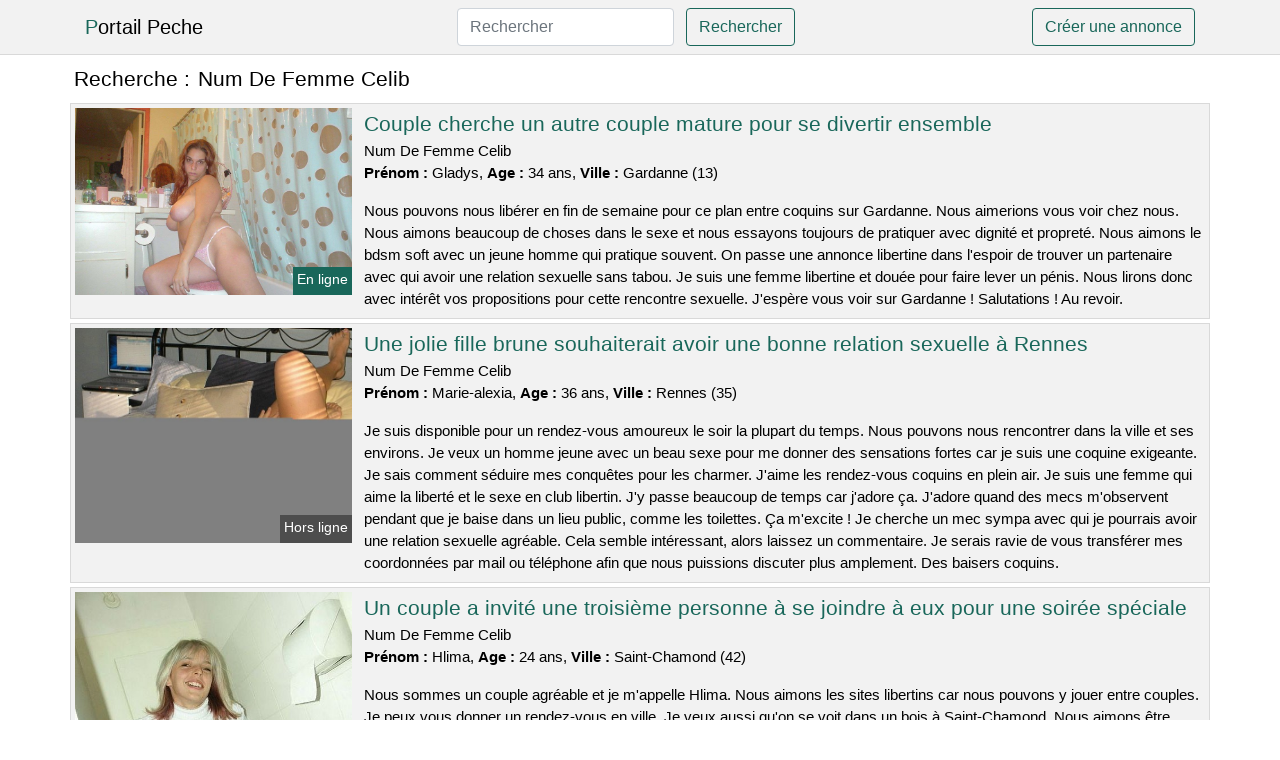

--- FILE ---
content_type: text/html; charset=UTF-8
request_url: https://www.portail-peche.com/num-de-femme-celib
body_size: 6903
content:
<!doctype html>
<html lang="fr">
<head>
    <meta charset="utf-8">
    <meta name="viewport" content="width=device-width, initial-scale=1, shrink-to-fit=no">
    
    <link rel="preconnect" href="https://cdn.portail-peche.com" crossorigin>
    <link rel="dns-prefetch" href="https://cdn.portail-peche.com">
    
    <link rel="preconnect" href="https://stackpath.bootstrapcdn.com">
    <link rel="preload" as="style"  href="https://stackpath.bootstrapcdn.com/bootstrap/4.5.2/css/bootstrap.min.css">
    <link rel="preload" as="script" href="/js/jquery-3.5.1.min.js">
	<link rel="preload" href="https://cdn.portail-peche.com/j/0/7665.jpg" as="image">
    
    <link rel="stylesheet" href="https://stackpath.bootstrapcdn.com/bootstrap/4.5.2/css/bootstrap.min.css" crossorigin="anonymous">
	
	<link rel="icon" href="/favicon.ico" />
	
	<meta name="csrf-token" content="aZMw0RwyIeT96p8ZjESKfCQLmWmzZD1QDs0zA04D">
	
	<title>Num De Femme Celib</title>
	<meta name="description" content="Couple cherche un autre couple mature pour se divertir ensemble. Une jolie fille brune souhaiterait avoir une bonne relation sexuelle à Rennes. Un couple a invité une troisième personne à se joindre à eux pour une soirée spéciale. " />
	<link rel="canonical" href="https://www.portail-peche.com/num-de-femme-celib" />
	
			
    <style>
    body{background-color:#ffffff;color: #000000;font-size: 15px;padding-bottom: 50px;}
    a, a:hover{color: #000000;}
    
    .navbar-brand:first-letter{color: #19675a;}
    .navbar-brand{color: #000000 !important;}
    
    h1{font-size:1.3rem;}
    h2{font-size:1.3rem;}
    
    .title{display: flex;}
    .title span{
        font-size:1.3rem;font-weight: 500;line-height: 1.2;}
    }
    
    .c1{color: #19675a;}
     a.c1, a.c1:hover{color: #19675a;}
    .bg_light{background-color: #ffffff;}
    .bg_dark{background-color: #f2f2f2;}
    
    .border, .border-bottom{border-color: #d9d9d9 !important;}
    
    .navbar{background-color: #f2f2f2;}
    .navbar-toggler-icon{color: #000000;}
    
    .thumbnail {position: relative;padding-top: 56.25%;overflow: hidden;}
    .thumbnail img{position: absolute;top: 0;bottom: 0;left: 0;right: 0;}
    
    .searchs{font-size: 0;}
    .searchs li{display: inline-block; margin: 0 5px 5px 0;}
    .searchs a{display:block;line-height:32px;padding: 0 5px;font-size: 15px;;}
    
    .list-unstyled li{line-height:18px;}
    h3{font-size: 15px;font-weight: normal;display: inline;}
    
    .online {position: absolute;right: 4px;bottom: 4px;background: #19675a;padding: 2px 4px 5px 4px;color: #ffffff;font-size:14px;}
    .outline {position: absolute;right: 4px;bottom: 4px;background: #4d4d4d;padding: 2px 4px 5px 4px;color: #ffffff;font-size:14px;}
    
    .btn-contact{position: absolute;top: 5px;right: 10px;background-color: #19675a;border-color:#19675a;}
    .btn-contact:hover, .btn-contact:active, .btn-contact:focus{
        background-color: #145248 !important;
        border-color:#145248 !important;
        box-shadow: unset !important;
    }
    
    .btn-submit{border-color:#19675a;color:#19675a;}
    .btn-submit:hover, .btn-submit:active, .btn-submit:focus{
        background-color: #145248 !important;
        border-color:#145248 !important;
        box-shadow: unset !important;color:#FFFFFF;
    }
    
    .form-control:focus{
        border-color:#19675a;
        box-shadow:initial;
    }
    
        
    </style>
</head>

<body>

<nav class="navbar navbar-expand-lg navbar-light p-0 border-bottom">
	<div class="container p-1v d-flex">
		<a class="navbar-brand" href="/">Portail Peche</a>
        <form class="form-inline my-2 my-lg-0 d-none d-md-block" method="post" action="https://www.portail-peche.com/rechercher" >
        	<input type="hidden" name="_token" value="aZMw0RwyIeT96p8ZjESKfCQLmWmzZD1QDs0zA04D">          	<input class="form-control mr-sm-2" type="search" placeholder="Rechercher" aria-label="Rechercher" name="q" required >
          	<button class="btn btn-outline-primary my-2 my-sm-0 btn-submit" type="submit">Rechercher</button>
        </form>
		<a rel="nofollow" href="/inscription" class="btn btn-outline-primary my-2 btn-submit" >Créer une annonce</a>
	</div>
</nav>


<main>
	<div class="container" >
	
    	<div class="row">
    		<div class="col p-1 title">
	    		<span class="py-2 m-0 mr-2" >Recherche : </span>
	    		<h1 class="py-2 m-0" >Num De Femme Celib</h1>
	    	</div>
	    </div>
	    
    	<div class="row">
    						<div class="row no-gutters border bg_dark mb-1">
	<div class="col-md-3 col-12 p-0">
		<div class="position-relative" >
    		<a rel="nofollow" href="https://www.portail-peche.com/gardanne-13/couple-cherche-un-autre-couple-mature-pour-se-divertir-ensemble-2999">
    			<img  class="rounded-0 w-100 p-1 h-auto" src="https://cdn.portail-peche.com/j/0/7665.jpg" alt="Couple cherche un autre couple mature pour se divertir ensemble" width="800"  height="540" >
    		</a>
        	    			<span class="online" >En ligne</span>
        	    	</div>
	</div>
	<div class="col-md-9 col-12 p-1 p-md-2">
		<h2 class="mb-1 mt-0">
			<a class="c1" rel="nofollow"  href="https://www.portail-peche.com/gardanne-13/couple-cherche-un-autre-couple-mature-pour-se-divertir-ensemble-2999" >Couple cherche un autre couple mature pour se divertir ensemble</a>
		</h2>
		<p>
							Num De Femme Celib<br>
						<b>Prénom : </b>Gladys, 
			<b>Age : </b>34 ans,
			<b>Ville : </b>Gardanne (13)
		</p>
		<p class=" mt-3 mb-0" >Nous pouvons nous libérer en fin de semaine pour ce plan entre coquins sur Gardanne. Nous aimerions vous voir chez nous. Nous aimons beaucoup de choses dans le sexe et nous essayons toujours de pratiquer avec dignité et propreté. Nous aimons le bdsm soft avec un jeune homme qui pratique souvent. On passe une annonce libertine dans l'espoir de trouver un partenaire avec qui avoir une relation sexuelle sans tabou. Je suis une femme libertine et douée pour faire lever un pénis. Nous lirons donc avec intérêt vos propositions pour cette rencontre sexuelle. J'espère vous voir sur Gardanne ! Salutations ! Au revoir.</p>
	</div>
</div>    						<div class="row no-gutters border bg_dark mb-1">
	<div class="col-md-3 col-12 p-0">
		<div class="position-relative" >
    		<a rel="nofollow" href="https://www.portail-peche.com/rennes-35/une-jolie-fille-brune-souhaiterait-avoir-une-bonne-relation-sexuelle-a-rennes-2998">
    			<img loading=&quot;lazy&quot; class="rounded-0 w-100 p-1 h-auto" src="https://cdn.portail-peche.com/m/4/43632.jpg" alt="Une jolie fille brune souhaiterait avoir une bonne relation sexuelle à @city" width="617"  height="480" >
    		</a>
        	    			<span class="outline" >Hors ligne</span>
        	    	</div>
	</div>
	<div class="col-md-9 col-12 p-1 p-md-2">
		<h2 class="mb-1 mt-0">
			<a class="c1" rel="nofollow"  href="https://www.portail-peche.com/rennes-35/une-jolie-fille-brune-souhaiterait-avoir-une-bonne-relation-sexuelle-a-rennes-2998" >Une jolie fille brune souhaiterait avoir une bonne relation sexuelle à Rennes</a>
		</h2>
		<p>
							Num De Femme Celib<br>
						<b>Prénom : </b>Marie-alexia, 
			<b>Age : </b>36 ans,
			<b>Ville : </b>Rennes (35)
		</p>
		<p class=" mt-3 mb-0" >Je suis disponible pour un rendez-vous amoureux le soir la plupart du temps. Nous pouvons nous rencontrer dans la ville et ses environs. Je veux un homme jeune avec un beau sexe pour me donner des sensations fortes car je suis une coquine exigeante. Je sais comment séduire mes conquêtes pour les charmer. J'aime les rendez-vous coquins en plein air. Je suis une femme qui aime la liberté et le sexe en club libertin. J'y passe beaucoup de temps car j'adore ça. J'adore quand des mecs m'observent pendant que je baise dans un lieu public, comme les toilettes. Ça m'excite ! Je cherche un mec sympa avec qui je pourrais avoir une relation sexuelle agréable. Cela semble intéressant, alors laissez un commentaire. Je serais ravie de vous transférer mes coordonnées par mail ou téléphone afin que nous puissions discuter plus amplement. Des baisers coquins.</p>
	</div>
</div>    						<div class="row no-gutters border bg_dark mb-1">
	<div class="col-md-3 col-12 p-0">
		<div class="position-relative" >
    		<a rel="nofollow" href="https://www.portail-peche.com/saint-chamond-42/un-couple-a-invite-une-troisieme-personne-a-se-joindre-a-eux-pour-une-soiree-speciale-2992">
    			<img loading=&quot;lazy&quot; class="rounded-0 w-100 p-1 h-auto" src="https://cdn.portail-peche.com/j/1/15195.jpg" alt="Un couple a invité une troisième personne à se joindre à eux pour une soirée spéciale" width="490"  height="653" >
    		</a>
        	    			<span class="outline" >Hors ligne</span>
        	    	</div>
	</div>
	<div class="col-md-9 col-12 p-1 p-md-2">
		<h2 class="mb-1 mt-0">
			<a class="c1" rel="nofollow"  href="https://www.portail-peche.com/saint-chamond-42/un-couple-a-invite-une-troisieme-personne-a-se-joindre-a-eux-pour-une-soiree-speciale-2992" >Un couple a invité une troisième personne à se joindre à eux pour une soirée spéciale</a>
		</h2>
		<p>
							Num De Femme Celib<br>
						<b>Prénom : </b>Hlima, 
			<b>Age : </b>24 ans,
			<b>Ville : </b>Saint-Chamond (42)
		</p>
		<p class=" mt-3 mb-0" >Nous sommes un couple agréable et je m'appelle Hlima. Nous aimons les sites libertins car nous pouvons y jouer entre couples. Je peux vous donner un rendez-vous en ville. Je veux aussi qu'on se voit dans un bois à Saint-Chamond. Nous aimons être dans des clubs privés pour profiter. Nous sommes un couple libertin. J'aime les plans à trois car je suis très coquine et mon petit ami est d'accord. J'aime les hommes avec beaucoup de muscles et forts, mais ce n'est qu'une préférence. Je veux un mec qui soit aussi chaud que mon copain. Je veux avoir un orgasme comme jamais auparavant. Nous voulons donc profiter de notre liberté avec d'autres personnes. Nous sommes très inquiets. Nous espérons que vous avez des commentaires à faire. Je t'embrasse.</p>
	</div>
</div>    						<div class="row no-gutters border bg_dark mb-1">
	<div class="col-md-3 col-12 p-0">
		<div class="position-relative" >
    		<a rel="nofollow" href="https://www.portail-peche.com/chalette-sur-loing-45/une-femme-en-couple-serait-interessee-par-un-rapport-sexuel-a-trois-dans-chalette-sur-loing-2993">
    			<img loading=&quot;lazy&quot; class="rounded-0 w-100 p-1 h-auto" src="https://cdn.portail-peche.com/m/2/22343.jpg" alt="Une femme en couple serait intéressée par un rapport sexuel à trois dans @city" width="360"  height="480" >
    		</a>
        	    			<span class="online" >En ligne</span>
        	    	</div>
	</div>
	<div class="col-md-9 col-12 p-1 p-md-2">
		<h2 class="mb-1 mt-0">
			<a class="c1" rel="nofollow"  href="https://www.portail-peche.com/chalette-sur-loing-45/une-femme-en-couple-serait-interessee-par-un-rapport-sexuel-a-trois-dans-chalette-sur-loing-2993" >Une femme en couple serait intéressée par un rapport sexuel à trois dans Châlette-sur-Loing</a>
		</h2>
		<p>
							Num De Femme Celib<br>
						<b>Prénom : </b>Miley, 
			<b>Age : </b>41 ans,
			<b>Ville : </b>Châlette-sur-Loing (45)
		</p>
		<p class=" mt-3 mb-0" >Je recherche un homme mignon et coquin qui me fera jouir avec mon conjoint car je suis une femme coquine qui aime avoir deux hommes pour elle. Comme nous travaillons beaucoup, on préfère vous rencontrer le vendredi soir. Soit chez nous, soit dans un club chaud près de Châlette-sur-Loing. Je suis une femme assez ouverte avec les hommes. J'aime être avec deux hommes coquins car cela me rend très chaude d'avoir deux pénis pour moi et mon partenaire aime me voir jouir. Maintenant que vous savez ce que je cherche, vous avez le droit de me laisser un message. Je suis sûre que nous allons bien nous amuser ensemble. Je m'en vais. Je vous embrasse.</p>
	</div>
</div>    						<div class="row no-gutters border bg_dark mb-1">
	<div class="col-md-3 col-12 p-0">
		<div class="position-relative" >
    		<a rel="nofollow" href="https://www.portail-peche.com/cahors-46/une-femme-mure-et-coquine-de-cahors-cherche-a-faire-une-rencontre-dun-soir-pour-du-sexe-2995">
    			<img loading=&quot;lazy&quot; class="rounded-0 w-100 p-1 h-auto" src="https://cdn.portail-peche.com/m/0/6364.jpg" alt="Une femme mûre et coquine de @city cherche à faire une rencontre d&#039;un soir pour du sexe" width="500"  height="454" >
    		</a>
        	    			<span class="outline" >Hors ligne</span>
        	    	</div>
	</div>
	<div class="col-md-9 col-12 p-1 p-md-2">
		<h2 class="mb-1 mt-0">
			<a class="c1" rel="nofollow"  href="https://www.portail-peche.com/cahors-46/une-femme-mure-et-coquine-de-cahors-cherche-a-faire-une-rencontre-dun-soir-pour-du-sexe-2995" >Une femme mûre et coquine de Cahors cherche à faire une rencontre d&#039;un soir pour du sexe</a>
		</h2>
		<p>
							Num De Femme Celib<br>
						<b>Prénom : </b>Danitza, 
			<b>Age : </b>44 ans,
			<b>Ville : </b>Cahors (46)
		</p>
		<p class=" mt-3 mb-0" >Je suis une femme désirable et mature qui vit à Cahors. Je m'appelle Danitza, je suis célibataire et j'ai envie de sexe. Je veux un homme blond et grand. Je recherche un homme qui soit à la hauteur de mes attentes sexuelles, car j'en demande beaucoup. Je peux rester au lit toute une journée, si mon partenaire sait comment s'y prendre. J'aime les rendez-vous coquins en plein air. Je suis une femme coquine qui aime le sexe en club libertin. J'aime être regardé pendant que je me touche dans un lieu public, comme un jardin. Cela m'excite de voir les couples qui sont attirés par ce qu'ils voient. Je suis disponible souvent pendant la journée. Je peux me déplacer sans problème dans les environs de Cahors. Je n'ai pas de préférence entre chez vous ou en dehors, pourvu que les lieux soient propres. Je peux te proposer un plan coquin si tu le souhaites. J'espère vous voir à Cahors pour cette baise. Je t'embrasse très fort. Au revoir.</p>
	</div>
</div>    						<div class="row no-gutters border bg_dark mb-1">
	<div class="col-md-3 col-12 p-0">
		<div class="position-relative" >
    		<a rel="nofollow" href="https://www.portail-peche.com/saumur-49/rencontre-avec-un-homme-a-la-liberte-sexuelle-pour-une-femme-mariee-et-gourmande-3000">
    			<img loading=&quot;lazy&quot; class="rounded-0 w-100 p-1 h-auto" src="https://cdn.portail-peche.com/j/2/23027.jpg" alt="Rencontre avec un homme à la liberté sexuelle pour une femme mariée et gourmande" width="529"  height="368" >
    		</a>
        	    			<span class="outline" >Hors ligne</span>
        	    	</div>
	</div>
	<div class="col-md-9 col-12 p-1 p-md-2">
		<h2 class="mb-1 mt-0">
			<a class="c1" rel="nofollow"  href="https://www.portail-peche.com/saumur-49/rencontre-avec-un-homme-a-la-liberte-sexuelle-pour-une-femme-mariee-et-gourmande-3000" >Rencontre avec un homme à la liberté sexuelle pour une femme mariée et gourmande</a>
		</h2>
		<p>
							Num De Femme Celib<br>
						<b>Prénom : </b>Hyba, 
			<b>Age : </b>18 ans,
			<b>Ville : </b>Saumur (49)
		</p>
		<p class=" mt-3 mb-0" >Bonjour les garçons, je m'appelle Hyba et j'ai eu 18 ans récemment. J'ai 18 ans et je suis assez expérimentée dans le domaine du sexe. Nous voulons un homme de notre âge pour cet échange. Je suis une femme qui aime jouer et il me faut un bon partenaire pour que je puisse prendre du plaisir. Nous avons la liberté chaque soir. Nous sommes ouverts à la discussion et n'avons pas de problème avec le fait de changer d'endroit ou de se rencontrer chez vous. Nous aimons les orgies. Je suis une femme assez libre d'esprit, j'aime avoir des relations sexuelles avec d'autres hommes que mon mari. A partir de maintenant, vous savez ce que je cherche, vous pouvez me contacter. Je suis sûre que nous allons bien nous amuser ensemble. Je m'en vais. Je vous embrasse.</p>
	</div>
</div>    						<div class="row no-gutters border bg_dark mb-1">
	<div class="col-md-3 col-12 p-0">
		<div class="position-relative" >
    		<a rel="nofollow" href="https://www.portail-peche.com/hagondange-57/faites-une-rencontre-coquine-dans-une-cabine-dessayage-ce-soir-2991">
    			<img loading=&quot;lazy&quot; class="rounded-0 w-100 p-1 h-auto" src="https://cdn.portail-peche.com/m/3/38927.jpg" alt="Faites une rencontre coquine dans une cabine d&#039;essayage ce soir !" width="599"  height="374" >
    		</a>
        	    			<span class="online" >En ligne</span>
        	    	</div>
	</div>
	<div class="col-md-9 col-12 p-1 p-md-2">
		<h2 class="mb-1 mt-0">
			<a class="c1" rel="nofollow"  href="https://www.portail-peche.com/hagondange-57/faites-une-rencontre-coquine-dans-une-cabine-dessayage-ce-soir-2991" >Faites une rencontre coquine dans une cabine d&#039;essayage ce soir !</a>
		</h2>
		<p>
							Num De Femme Celib<br>
						<b>Prénom : </b>Lesly-anne, 
			<b>Age : </b>49 ans,
			<b>Ville : </b>Hagondange (57)
		</p>
		<p class=" mt-3 mb-0" >Hi guys, I'm with you to find a hot guy and I'm from Hagondange. Je m'appelle Lesly-anne et j'ai 49 ans. Je suis célibataire et je travaille comme secrétaire. Je donne rendez-vous en début de semaine mais plutôt le soir. On peut se rencontrer où tu préfères, mais il vaudrait mieux que ce soit dans les environs de Hagondange. J'adore faire l'amour avec un jeune homme et le diriger pour que j'atteigne l'orgasme. Je suis une personne qui aime le sexe et je veux te exciter. Je suis une experte en plaisir oral. Mais je cherche un homme viril pour ce rendez-vous sexuel. Je veux un garçon jeune, car je suis une cougar. Je cherche juste un bon plan cul. Je suis une femme qui aime le sexe et en demande souvent. J'aime vous montrer comment me donner du plaisir. Je veux un homme qui réalise tous mes jeux érotiques. Je suis impatient de lire vos messages. Je vous embrasse en attendant de nous revoir. Au revoir.</p>
	</div>
</div>    						<div class="row no-gutters border bg_dark mb-1">
	<div class="col-md-3 col-12 p-0">
		<div class="position-relative" >
    		<a rel="nofollow" href="https://www.portail-peche.com/lys-lez-lannoy-59/jeune-fille-de-19-ans-cherche-un-mec-viril-pour-du-sexe-sur-lys-lez-lannoy-2996">
    			<img loading=&quot;lazy&quot; class="rounded-0 w-100 p-1 h-auto" src="https://cdn.portail-peche.com/j/0/5868.jpg" alt="Jeune fille de 19 ans cherche un mec viril pour du sexe sur @city" width="800"  height="540" >
    		</a>
        	    			<span class="outline" >Hors ligne</span>
        	    	</div>
	</div>
	<div class="col-md-9 col-12 p-1 p-md-2">
		<h2 class="mb-1 mt-0">
			<a class="c1" rel="nofollow"  href="https://www.portail-peche.com/lys-lez-lannoy-59/jeune-fille-de-19-ans-cherche-un-mec-viril-pour-du-sexe-sur-lys-lez-lannoy-2996" >Jeune fille de 19 ans cherche un mec viril pour du sexe sur Lys-lez-Lannoy</a>
		</h2>
		<p>
							Num De Femme Celib<br>
						<b>Prénom : </b>Anette, 
			<b>Age : </b>19 ans,
			<b>Ville : </b>Lys-lez-Lannoy (59)
		</p>
		<p class=" mt-3 mb-0" >Je m'appelle Anette, j'ai 19 ans et je vis à Lys-lez-Lannoy. Je travaille dans un commerce. Je suis une fille sensuelle qui aime bien séduire et collecter les mecs. Je ne me tracasse plus, je fais ce que je veux quand j'en ai envie. Pour se retrouver, on peut aller dans sa maison ou bien en ville. Je suis disponible le week-end et je ne suis pas ennuyeuse. Je veux avoir un orgasme. Je suis attirée par les hommes plutôt mignons. Il me faut un homme avec une grosse bite pour avoir du plaisir. Je cherche un partenaire pour une relation sexuelle sans engagement car j'aime le sexe sans limite avec quelqu'un que je ne connais pas. Je cherche quelqu'un qui soit prêt à essayer de nouvelles choses, car j'en ai besoin pour progresser. Je veux rencontrer quelqu'un sans engagement dans Lys-lez-Lannoy. Je suis certain que je vais m'amuser beaucoup avec toi. Je suis très excitée à l'idée de vous rencontrer. Embrasser.</p>
	</div>
</div>    						<div class="row no-gutters border bg_dark mb-1">
	<div class="col-md-3 col-12 p-0">
		<div class="position-relative" >
    		<a rel="nofollow" href="https://www.portail-peche.com/genas-69/une-femme-dage-mur-qui-a-besoin-de-sexe-cherche-un-amant-occasionnel-sur-genas-2994">
    			<img loading=&quot;lazy&quot; class="rounded-0 w-100 p-1 h-auto" src="https://cdn.portail-peche.com/m/3/34219.jpg" alt="Une femme d&#039;âge mûr qui a besoin de sexe cherche un amant occasionnel sur @city" width="718"  height="525" >
    		</a>
        	    			<span class="outline" >Hors ligne</span>
        	    	</div>
	</div>
	<div class="col-md-9 col-12 p-1 p-md-2">
		<h2 class="mb-1 mt-0">
			<a class="c1" rel="nofollow"  href="https://www.portail-peche.com/genas-69/une-femme-dage-mur-qui-a-besoin-de-sexe-cherche-un-amant-occasionnel-sur-genas-2994" >Une femme d&#039;âge mûr qui a besoin de sexe cherche un amant occasionnel sur Genas</a>
		</h2>
		<p>
							Num De Femme Celib<br>
						<b>Prénom : </b>Vahine, 
			<b>Age : </b>39 ans,
			<b>Ville : </b>Genas (69)
		</p>
		<p class=" mt-3 mb-0" >Salut les gars, je m'appelle Vahine et j'ai eu 39 ans. Je travaille dans un cabinet comptable. Je n'ai pas de petit ami et je suis assez attirante. Je cherche uniquement quelqu'un pour des relations sexuelles sans engagement car j'aime faire des choses coquines et sans prise de tête avec une personne que je ne connais pas. Je cherche quelqu'un qui soit ouvert d'esprit et expérimenté, car j'aime découvrir de nouvelles choses. Il est possible de se retrouver à mon appartement ou bien chez vous, je me déplace mais je ne vais pas faire un long trajet. Je n'aime pas trop l'idée de rester à l'hôtel. Cela me semble suspect. Je suis libre le soir et le week-end. Je recherche un homme plus jeune que moi. A part ça, je n'ai pas beaucoup de critères en ce qui concerne la beauté. J'aime les hommes qui sont bons au lit et peuvent me satisfaire sexuellement. Je souhaite avoir des relations sexuelles avec vous. Il faut d'abord que vous me contactiez. J'espère vous rencontrer bientôt ! Je vous fais des bisous.</p>
	</div>
</div>    						<div class="row no-gutters border bg_dark mb-1">
	<div class="col-md-3 col-12 p-0">
		<div class="position-relative" >
    		<a rel="nofollow" href="https://www.portail-peche.com/fleury-merogis-91/une-belle-femme-rousse-souhaiterait-avoir-une-relation-sexuelle-avec-un-homme-sur-fleury-merogis-2997">
    			<img loading=&quot;lazy&quot; class="rounded-0 w-100 p-1 h-auto" src="https://cdn.portail-peche.com/m/2/25089.jpg" alt="Une belle femme rousse souhaiterait avoir une relation sexuelle avec un homme sur @city" width="510"  height="680" >
    		</a>
        	    			<span class="online" >En ligne</span>
        	    	</div>
	</div>
	<div class="col-md-9 col-12 p-1 p-md-2">
		<h2 class="mb-1 mt-0">
			<a class="c1" rel="nofollow"  href="https://www.portail-peche.com/fleury-merogis-91/une-belle-femme-rousse-souhaiterait-avoir-une-relation-sexuelle-avec-un-homme-sur-fleury-merogis-2997" >Une belle femme rousse souhaiterait avoir une relation sexuelle avec un homme sur Fleury-Mérogis</a>
		</h2>
		<p>
							Num De Femme Celib<br>
						<b>Prénom : </b>Silke, 
			<b>Age : </b>35 ans,
			<b>Ville : </b>Fleury-Mérogis (91)
		</p>
		<p class=" mt-3 mb-0" >Bienvenue, Je m'appelle Silke et j'ai 35 ans. Je travaille comme réceptionniste . Je suis une femme assez aventurière en matière de sexe. Je suis une femme d'âge mûr et je trouve les jeunes libertins de moins de 34 ans excitants. J'adore prendre le contrôle pendant un plan cul d'un soir car je sais très bien comment faire pour t'exciter. Je n'ai aucune limite car je suis une femme qui adore manger. Il est préférable de se donner rendez-vous à la fin de journée. Il est préférable de se voir quand vous avez le temps. Je suis libre tous les matins. Je n'ai pas de préférence en ce qui concerne mes amants. Il est important que ce mec soit surtout un joueur. J'aime quand on me fait des préliminaires, car cela signifie que l'on va prendre notre temps ensemble avant de faire l'amour. Vous pouvez me contacter pour un rendez-vous sexuel d'un soir. Je ne veux que des jeunes garçons. Au revoir et à bientôt avec de nouvelles histoires érotiques.</p>
	</div>
</div>    		    	</div>
    	
    	    	
    	<div class="row">
    		<div class="col p-0">
            	<ul class="list-unstyled searchs" >
                	                		<li><a class="border bg_dark" href="https://www.portail-peche.com/num-de-femme-celib">Num De Femme Celib</a></li>
                	                		<li><a class="border bg_dark" href="https://www.portail-peche.com/snapchat-nude-homme">Snapchat Nude Homme</a></li>
                	                		<li><a class="border bg_dark" href="https://www.portail-peche.com/site-dannonce-pute-a-pavillons-sous-bois">Site d&#039;annonce pute à Pavillons-sous-Bois</a></li>
                	                		<li><a class="border bg_dark" href="https://www.portail-peche.com/site-dannonce-pute-a-erbree">Site d&#039;annonce pute à Erbrée</a></li>
                	                		<li><a class="border bg_dark" href="https://www.portail-peche.com/site-dannonce-pute-a-essars">Site d&#039;annonce pute à Essars</a></li>
                	                		<li><a class="border bg_dark" href="https://www.portail-peche.com/escort-girl-rodez">Escort Girl Rodez</a></li>
                	                		<li><a class="border bg_dark" href="https://www.portail-peche.com/site-dannonce-pute-a-arzano">Site d&#039;annonce pute à Arzano</a></li>
                	                		<li><a class="border bg_dark" href="https://www.portail-peche.com/site-dannonce-pute-a-beaulieu-sur-mer">Site d&#039;annonce pute à Beaulieu-sur-Mer</a></li>
                	                		<li><a class="border bg_dark" href="https://www.portail-peche.com/escort-83700">Escort 83700</a></li>
                	                		<li><a class="border bg_dark" href="https://www.portail-peche.com/vivastreet-nievre">Vivastreet Nievre</a></li>
                	                		<li><a class="border bg_dark" href="https://www.portail-peche.com/site-dannonce-pute-a-la-creche">Site d&#039;annonce pute à La Crèche</a></li>
                	                		<li><a class="border bg_dark" href="https://www.portail-peche.com/domina-aix-les-bains">Domina Aix Les Bains</a></li>
                	                		<li><a class="border bg_dark" href="https://www.portail-peche.com/massage-escort-37">Massage Escort 37</a></li>
                	                		<li><a class="border bg_dark" href="https://www.portail-peche.com/site-dannonce-pute-a-villemoustaussou">Site d&#039;annonce pute à Villemoustaussou</a></li>
                	                		<li><a class="border bg_dark" href="https://www.portail-peche.com/escort-girl-a-auch">Escort Girl A Auch</a></li>
                	                		<li><a class="border bg_dark" href="https://www.portail-peche.com/wannonces-56">Wannonces 56</a></li>
                	                		<li><a class="border bg_dark" href="https://www.portail-peche.com/annonce-escort-amiens">Annonce Escort Amiens</a></li>
                	                		<li><a class="border bg_dark" href="https://www.portail-peche.com/massage-relaxant-rennes">Massage Relaxant Rennes</a></li>
                	                		<li><a class="border bg_dark" href="https://www.portail-peche.com/escorttranslyon">Escorttranslyon</a></li>
                	                		<li><a class="border bg_dark" href="https://www.portail-peche.com/wannonce-massage-vendee">Wannonce Massage Vendee</a></li>
                	                	
                	            	</ul>
            </div>
    	</div>
    	
    </div>
</main>



<script src="/js/jquery-3.5.1.min.js" ></script>
<script type="text/javascript">
    $.ajaxSetup({
        headers: {
            'X-CSRF-TOKEN': $('meta[name="csrf-token"]').attr('content')
        }
    });

    function aVisitor()
    {
    	$.post( "/a-visitor" );
    }

    $( document ).ready(function() {
    	aVisitor();
    });
</script>
    
<script defer src="https://static.cloudflareinsights.com/beacon.min.js/vcd15cbe7772f49c399c6a5babf22c1241717689176015" integrity="sha512-ZpsOmlRQV6y907TI0dKBHq9Md29nnaEIPlkf84rnaERnq6zvWvPUqr2ft8M1aS28oN72PdrCzSjY4U6VaAw1EQ==" data-cf-beacon='{"version":"2024.11.0","token":"285ed16abeba4d19852a6a16200b9438","r":1,"server_timing":{"name":{"cfCacheStatus":true,"cfEdge":true,"cfExtPri":true,"cfL4":true,"cfOrigin":true,"cfSpeedBrain":true},"location_startswith":null}}' crossorigin="anonymous"></script>
</body>
</html>